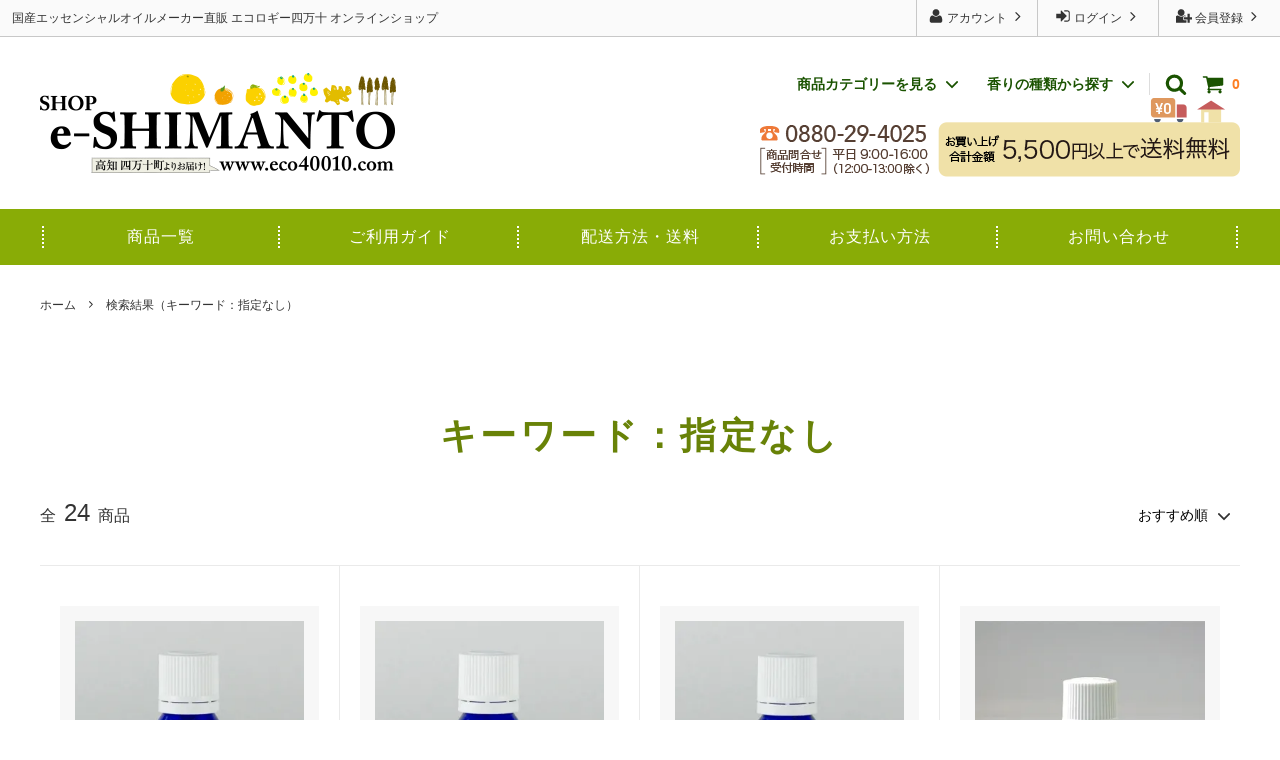

--- FILE ---
content_type: text/html; charset=EUC-JP
request_url: https://www.eco40010.com/?mode=srh&keyword=
body_size: 18416
content:
<!DOCTYPE html PUBLIC "-//W3C//DTD XHTML 1.0 Transitional//EN" "http://www.w3.org/TR/xhtml1/DTD/xhtml1-transitional.dtd">
<html xmlns:og="http://ogp.me/ns#" xmlns:fb="http://www.facebook.com/2008/fbml" xmlns:mixi="http://mixi-platform.com/ns#" xmlns="http://www.w3.org/1999/xhtml" xml:lang="ja" lang="ja" dir="ltr">
<head>
<meta http-equiv="content-type" content="text/html; charset=euc-jp" />
<meta http-equiv="X-UA-Compatible" content="IE=edge,chrome=1" />
<title>商品検索 - SHOP e-SHIMANTO</title>
<meta name="Keywords" content="商品検索,eco40010,和精油,国産精油,エッセンシャルオイル,柚子,ひのき,柑橘精油" />
<meta name="Description" content="国産エッセンシャルオイルメーカー直販 エコロギー四万十 オンラインショップ" />
<meta name="Author" content="" />
<meta name="Copyright" content="GMOペパボ" />
<meta http-equiv="content-style-type" content="text/css" />
<meta http-equiv="content-script-type" content="text/javascript" />
<link rel="stylesheet" href="https://img07.shop-pro.jp/PA01437/866/css/3/index.css?cmsp_timestamp=20240115170239" type="text/css" />

<link rel="alternate" type="application/rss+xml" title="rss" href="https://www.eco40010.com/?mode=rss" />
<script type="text/javascript" src="//ajax.googleapis.com/ajax/libs/jquery/1.11.0/jquery.min.js" ></script>
<meta property="og:title" content="商品検索 - SHOP e-SHIMANTO" />
<meta property="og:description" content="国産エッセンシャルオイルメーカー直販 エコロギー四万十 オンラインショップ" />
<meta property="og:url" content="https://www.eco40010.com?mode=srh&keyword=" />
<meta property="og:site_name" content="SHOP e-SHIMANTO" />
<script>
  var Colorme = {"page":"product_srh","shop":{"account_id":"PA01437866","title":"SHOP e-SHIMANTO"},"basket":{"total_price":0,"items":[]},"customer":{"id":null}};

  (function() {
    function insertScriptTags() {
      var scriptTagDetails = [];
      var entry = document.getElementsByTagName('script')[0];

      scriptTagDetails.forEach(function(tagDetail) {
        var script = document.createElement('script');

        script.type = 'text/javascript';
        script.src = tagDetail.src;
        script.async = true;

        if( tagDetail.integrity ) {
          script.integrity = tagDetail.integrity;
          script.setAttribute('crossorigin', 'anonymous');
        }

        entry.parentNode.insertBefore(script, entry);
      })
    }

    window.addEventListener('load', insertScriptTags, false);
  })();
</script>
<script async src="https://zen.one/analytics.js"></script>
</head>
<body>
<meta name="colorme-acc-payload" content="?st=1&pt=10030&ut=0&at=PA01437866&v=20260120091446&re=&cn=9ec409d1e3c2507c6f4693b9b8339bdf" width="1" height="1" alt="" /><script>!function(){"use strict";Array.prototype.slice.call(document.getElementsByTagName("script")).filter((function(t){return t.src&&t.src.match(new RegExp("dist/acc-track.js$"))})).forEach((function(t){return document.body.removeChild(t)})),function t(c){var r=arguments.length>1&&void 0!==arguments[1]?arguments[1]:0;if(!(r>=c.length)){var e=document.createElement("script");e.onerror=function(){return t(c,r+1)},e.src="https://"+c[r]+"/dist/acc-track.js?rev=3",document.body.appendChild(e)}}(["acclog001.shop-pro.jp","acclog002.shop-pro.jp"])}();</script>



<script>
  // headタグの中にviewportのmetaタグを入れる
  (function () {
    var viewport = document.createElement('meta');
    viewport.setAttribute('name', 'viewport');
    viewport.setAttribute('content', 'width=device-width, initial-scale=1.0, maximum-scale=1.0, user-scalable=no');
    document.getElementsByTagName('head')[0].appendChild(viewport);
  }());
</script>

<div class="cart_in_modal__bg show_while_cart_in_connecting spinner" style="display: none;"></div>
<link href="https://fonts.googleapis.com/css?family=Montserrat:400,600" rel="stylesheet">
<link href="https://fonts.googleapis.com/css?family=Chivo&display=swap" rel="stylesheet"> 
<input type="checkbox" class="state-drawer-nav" id="view-drawer-nav">
<input type="checkbox" class="state-search-form" id="view-search-form">
<label for="view-search-form" aria-label="検索フォームを閉じる" class="close-search-form c-overlay">
  <svg class="c-overlay__icon" role="img" aria-hidden="true"><use xlink:href="#close"></use></svg>
</label>
<label for="view-drawer-nav" aria-label="メニューを閉じる" class="close-drawer-nav c-overlay">
  <svg class="c-overlay__icon" role="img" aria-hidden="true"><use xlink:href="#close"></use></svg>
</label>

<div id="pagetop" class="p-body" ontouchstart="">
  <div class="p-header">
    <div class="js-fix-height"></div>
    <div id="js-fixed-header" class="p-fixed-header">
      <div class="p-header__bar">
        <ul class="p-header__user-nav">
                                        <li>
            <a href="https://www.eco40010.com/customer/signup/new">
              <svg role="img" aria-hidden="true"><use xlink:href="#user-plus"></use></svg>
              会員登録
              <svg role="img" aria-hidden="true"><use xlink:href="#angle-right"></use></svg>
            </a>
          </li>
                    <li>
            <a href="https://www.eco40010.com/?mode=login&shop_back_url=https%3A%2F%2Fwww.eco40010.com%2F">
              <svg role="img" aria-hidden="true"><use xlink:href="#sign-in"></use></svg>
              ログイン
              <svg role="img" aria-hidden="true"><use xlink:href="#angle-right"></use></svg>
            </a>
          </li>
                              <li>
            <a href="https://www.eco40010.com/?mode=myaccount">
              <svg role="img" aria-hidden="true"><use xlink:href="#user"></use></svg>
              アカウント
              <svg role="img" aria-hidden="true"><use xlink:href="#angle-right"></use></svg>
            </a>
          </li>
        </ul>
                <div class="p-header__tips">
          <div class="p-header__tips-area">
            国産エッセンシャルオイルメーカー直販 エコロギー四万十 オンラインショップ
          </div>
        </div>
        
      </div>
      <div class="p-global-header">
        <div class="p-layout-container">
          <a href="./" class="p-global-header__logo p-global-header__logo--image js-header-logo">
            <img src="https://img07.shop-pro.jp/PA01437/866/PA01437866.png?cmsp_timestamp=20240524114827" alt="SHOP e-SHIMANTO" />
          </a>
          <a href="./" class="p-global-header__home">
            <svg class="p-global-header__icon" role="img" aria-hidden="true"><use xlink:href="#home"></use></svg>
            ホーム
          </a>
          <div class="p-global-nav">
                        <a href="https://www.eco40010.com/cart/proxy/basket?shop_id=PA01437866&shop_domain=eco40010.com" class="p-global-header__cart">
              <span class="p-global-header__cart-icon">
                <svg class="p-global-header__icon" role="img" aria-hidden="true" aria-label="カート"><use xlink:href="#shopping-cart"></use></svg>
              </span>
              <span class="p-global-header__cart-count">
                0
              </span>
            </a>
                        <label for="view-search-form" class="p-global-header__search open-search-form">
              <svg class="p-global-header__icon" role="img" aria-hidden="true"><use xlink:href="#search"></use></svg>
            </label>
                        <dl class="p-global-nav__unit js-global-nav-list">
              <dt class="p-global-nav__heading">
                商品カテゴリーを見る
                <svg class="p-global-header__icon" role="img" aria-hidden="true"><use xlink:href="#angle-down"></use></svg>
              </dt>
              <dd class="p-global-nav__body">
                <div class="p-global-nav__body-inner">
                  <ul class="p-global-nav__list">
                  <li><a href="./?mode=srh&cid=&keyword=">すべての商品</a></li>
                                        <li>
                      <a href="https://www.eco40010.com/?mode=cate&cbid=2550053&csid=0">
                        エッセンシャルオイル
                      </a>
                    </li>
                                        <li>
                      <a href="https://www.eco40010.com/?mode=cate&cbid=2550054&csid=0">
                        せっけん
                      </a>
                    </li>
                                        <li>
                      <a href="https://www.eco40010.com/?mode=cate&cbid=2550055&csid=0">
                        アロマ雑貨
                      </a>
                    </li>
                                      </ul>
                </div>
              </dd>
            </dl>
                                    <dl class="p-global-nav__unit js-global-nav-list">
              <dt class="p-global-nav__heading">
                香りの種類から探す
                <svg class="p-global-header__icon" role="img" aria-hidden="true"><use xlink:href="#angle-down"></use></svg>
              </dt>
              <dd class="p-global-nav__body">
                <div class="p-global-nav__body-inner">
                  <ul class="p-global-nav__list">
                                        <li>
                      <a href="https://www.eco40010.com/?mode=grp&gid=2110775">
                        ゆず
                      </a>
                    </li>
                                        <li>
                      <a href="https://www.eco40010.com/?mode=grp&gid=2110782">
                        ひのき
                      </a>
                    </li>
                                        <li>
                      <a href="https://www.eco40010.com/?mode=grp&gid=2110783">
                        しょうが
                      </a>
                    </li>
                                        <li>
                      <a href="https://www.eco40010.com/?mode=grp&gid=2110784">
                        その他柑橘類
                      </a>
                    </li>
                                      </ul>
                </div>
              </dd>
            </dl>
                        <!---->
          </div>
          <div class="p-global-nav p-global-nav__info"><img src="https://img07.shop-pro.jp/PA01437/866/etc/top_head_images.png?cmsp_timestamp=20220209121459" alt="電話番号 0880-29-4025［商品問い合わせ受付時間］平日：9:00-16:00（12:00～13:00除く）　　　お買い上げ合計金額 5,500円以上で送料無料"></div>
        </div>

      </div>
    </div>
    <div class="p-sub-header">
      <div class="p-layout-container">
        <ul class="p-sub-header__content-nav">
          <li>
            <a href="./?mode=srh&keyword=">商品一覧</a>
          </li>
          <li>
            <a href="https://www.eco40010.com/?mode=sk">ご利用ガイド</a>
          </li>
          <li>
            <a href="https://www.eco40010.com/?mode=sk#delivery">配送方法・送料</a>
          </li>
          <li>
            <a href="https://www.eco40010.com/?mode=sk#payment">お支払い方法</a>
          </li>
          <li>
            <a href="https://eco40010.shop-pro.jp/customer/inquiries/new">
              お問い合わせ
            </a>
          </li>
                            </ul>
              </div>

    </div>
  </div>
  <div id="js-sp-header" class="sp-global-header">
    <label for="view-drawer-nav" class="sp-global-header__unit open-drawer-nav">
      <svg class="p-global-header__icon" role="img" aria-hidden="true"><use xlink:href="#bars"></use></svg>
      メニュー
    </label>
    <label for="view-search-form" class="sp-global-header__unit open-search-form">
      <svg class="p-global-header__icon" role="img" aria-hidden="true"><use xlink:href="#search"></use></svg>
      検索
    </label>
        <a href="https://www.eco40010.com/cart/proxy/basket?shop_id=PA01437866&shop_domain=eco40010.com" class="sp-global-header__unit">
      <span class="p-global-header__cart-icon">
        <svg class="p-global-header__icon" role="img" aria-hidden="true"><use xlink:href="#shopping-cart"></use></svg>
      </span>
      カート
    </a>
      </div>

  <div class="p-drawer-nav">
    <ul class="p-drawer__list">
      <li>
        <label for="view-drawer-nav" aria-label="メニューを閉じる" class="c-sp-list c-sp-list--close-menu">
          <span class="c-sp-list__value">
            メニューを閉じる
          </span>
        </label>
      </li>
      <li>
        <a href="./" class="c-sp-list">
          <span class="c-sp-list__mark">
            <svg class="c-sp-list__icon" role="img" aria-hidden="true"><use xlink:href="#home"></use></svg>
          </span>
          <span class="c-sp-list__value">
            ホーム
          </span>
          <span class="c-sp-list__nav-icon">
            <svg class="c-sp-list__icon" role="img" aria-hidden="true"><use xlink:href="#angle-right"></use></svg>
          </span>
        </a>
      </li>
    </ul>
    <div class="p-drawer__heading">
      マイアカウント
    </div>
    <ul class="p-drawer__list">
                        <li>
        <a href="https://www.eco40010.com/customer/signup/new" class="c-sp-list">
          <span class="c-sp-list__value">
            会員登録
          </span>
          <span class="c-sp-list__nav-icon">
            <svg class="c-sp-list__icon" role="img" aria-hidden="true"><use xlink:href="#angle-right"></use></svg>
          </span>
        </a>
      </li>
            <li>
        <a href="https://www.eco40010.com/?mode=login&shop_back_url=https%3A%2F%2Fwww.eco40010.com%2F" class="c-sp-list">
          <span class="c-sp-list__value">
            ログイン
          </span>
          <span class="c-sp-list__nav-icon">
            <svg class="c-sp-list__icon" role="img" aria-hidden="true"><use xlink:href="#angle-right"></use></svg>
          </span>
        </a>
      </li>
                  <li>
        <a href="https://www.eco40010.com/?mode=myaccount" class="c-sp-list">
          <span class="c-sp-list__value">
            アカウント
          </span>
          <span class="c-sp-list__nav-icon">
            <svg class="c-sp-list__icon" role="img" aria-hidden="true"><use xlink:href="#angle-right"></use></svg>
          </span>
        </a>
      </li>
    </ul>
        <div class="p-drawer__heading">
      商品を見る
    </div>
            <dl class="p-drawer__list">
      <dt class="c-sp-list js-drawer-pulldown">
        <span class="c-sp-list__value">
          商品カテゴリーから探す
        </span>
        <span class="c-sp-list__nav-icon">
          <svg class="c-sp-list__icon--pulldown" role="img" aria-hidden="true"><use xlink:href="#angle-down"></use></svg>
        </span>
      </dt>
      <dd class="p-drawer__pulldown">
        <ul class="p-drawer__list">
                    <li>
            <a href="https://www.eco40010.com/?mode=cate&cbid=2550053&csid=0" class="c-sp-list">
              <span class="c-sp-list__value">
                エッセンシャルオイル
              </span>
              <span class="c-sp-list__nav-icon">
                <svg class="c-sp-list__icon" role="img" aria-hidden="true"><use xlink:href="#angle-right"></use></svg>
              </span>
            </a>
          </li>
                    <li>
            <a href="https://www.eco40010.com/?mode=cate&cbid=2550054&csid=0" class="c-sp-list">
              <span class="c-sp-list__value">
                せっけん
              </span>
              <span class="c-sp-list__nav-icon">
                <svg class="c-sp-list__icon" role="img" aria-hidden="true"><use xlink:href="#angle-right"></use></svg>
              </span>
            </a>
          </li>
                    <li>
            <a href="https://www.eco40010.com/?mode=cate&cbid=2550055&csid=0" class="c-sp-list">
              <span class="c-sp-list__value">
                アロマ雑貨
              </span>
              <span class="c-sp-list__nav-icon">
                <svg class="c-sp-list__icon" role="img" aria-hidden="true"><use xlink:href="#angle-right"></use></svg>
              </span>
            </a>
          </li>
                  </ul>
      </dd>
    </dl>
            <dl class="p-drawer__list">
      <dt class="c-sp-list js-drawer-pulldown">
        <span class="c-sp-list__value">
          香りの種類から探す
        </span>
        <span class="c-sp-list__nav-icon">
          <svg class="c-sp-list__icon--pulldown" role="img" aria-hidden="true"><use xlink:href="#angle-down"></use></svg>
        </span>
      </dt>
      <dd class="p-drawer__pulldown">
        <ul class="p-drawer__list">
                    <li>
            <a href="https://www.eco40010.com/?mode=grp&gid=2110775" class="c-sp-list">
              <span class="c-sp-list__value">
                ゆず
              </span>
              <span class="c-sp-list__nav-icon">
                <svg class="c-sp-list__icon" role="img" aria-hidden="true"><use xlink:href="#angle-right"></use></svg>
              </span>
            </a>
          </li>
                    <li>
            <a href="https://www.eco40010.com/?mode=grp&gid=2110782" class="c-sp-list">
              <span class="c-sp-list__value">
                ひのき
              </span>
              <span class="c-sp-list__nav-icon">
                <svg class="c-sp-list__icon" role="img" aria-hidden="true"><use xlink:href="#angle-right"></use></svg>
              </span>
            </a>
          </li>
                    <li>
            <a href="https://www.eco40010.com/?mode=grp&gid=2110783" class="c-sp-list">
              <span class="c-sp-list__value">
                しょうが
              </span>
              <span class="c-sp-list__nav-icon">
                <svg class="c-sp-list__icon" role="img" aria-hidden="true"><use xlink:href="#angle-right"></use></svg>
              </span>
            </a>
          </li>
                    <li>
            <a href="https://www.eco40010.com/?mode=grp&gid=2110784" class="c-sp-list">
              <span class="c-sp-list__value">
                その他柑橘類
              </span>
              <span class="c-sp-list__nav-icon">
                <svg class="c-sp-list__icon" role="img" aria-hidden="true"><use xlink:href="#angle-right"></use></svg>
              </span>
            </a>
          </li>
                  </ul>
      </dd>
    </dl>
        <div class="p-drawer__heading">
      e-SHIMANTOについて
    </div>
        <ul class="p-drawer__list">
      <li>
        <a href="./?mode=srh&keyword=" class="c-sp-list">
          <span class="c-sp-list__value">
            商品一覧
          </span>
          <span class="c-sp-list__nav-icon">
            <svg class="c-sp-list__icon" role="img" aria-hidden="true"><use xlink:href="#angle-right"></use></svg>
          </span>
        </a>
      </li>
      <li>
        <a href="https://www.eco40010.com/?mode=sk" class="c-sp-list">
          <span class="c-sp-list__value">
            ご利用ガイド
          </span>
          <span class="c-sp-list__nav-icon">
            <svg class="c-sp-list__icon" role="img" aria-hidden="true"><use xlink:href="#angle-right"></use></svg>
          </span>
        </a>
      </li>
      <li>
        <a href="https://www.eco40010.com/?mode=sk#delivery" class="c-sp-list">
          <span class="c-sp-list__value">
            配送方法・送料
          </span>
          <span class="c-sp-list__nav-icon">
            <svg class="c-sp-list__icon" role="img" aria-hidden="true"><use xlink:href="#angle-right"></use></svg>
          </span>
        </a>
      </li>
      <li>
        <a href="https://www.eco40010.com/?mode=sk#payment" class="c-sp-list">
          <span class="c-sp-list__value">
            お支払い方法
          </span>
          <span class="c-sp-list__nav-icon">
            <svg class="c-sp-list__icon" role="img" aria-hidden="true"><use xlink:href="#angle-right"></use></svg>
          </span>
        </a>
      </li>
      <li>
        <a href="https://eco40010.shop-pro.jp/customer/inquiries/new" class="c-sp-list">
          <span class="c-sp-list__value">
            お問い合わせ
          </span>
          <span class="c-sp-list__nav-icon">
            <svg class="c-sp-list__icon" role="img" aria-hidden="true"><use xlink:href="#angle-right"></use></svg>
          </span>
        </a>
      </li>
                </ul>
  </div>


  <div class="p-page-content product_srh">
        <div class="p-layout-container">
  <div class="c-topic-path">
    <ul class="c-topic-path__list">
      <li class="c-topic-path__item">
        <a href="./">ホーム</a>
      </li>
      <li class="c-topic-path__item">
        <svg role="img" aria-hidden="true"><use xlink:href="#angle-right"></use></svg>
        検索結果（キーワード：指定なし）      </li>
    </ul>
  </div>
  <h2 class="c-section__heading">
    <div class="c-section__heading--sub-title">
      キーワード：指定なし    </div>
  </h2>
    <div class="c-product-sort">
    <div class="c-product-sort__total">
      全<span>24</span>商品
    </div>
    <div class="c-product-sort__switch c-select">
      <select class="c-select__value js-sort-switch">
                <option value="" selected>おすすめ順</option>
                        <option value="?mode=srh&keyword=&sort=p">価格順</option>
                        <option value="?mode=srh&keyword=&sort=n">新着順</option>
              </select>
      <svg class="c-select__icon" role="img" aria-hidden="true"><use xlink:href="#angle-down"></use></svg>
    </div>
  </div>

  


  <ul class="c-product-list">
        
    <li class="c-product-list__item">
      
            <a href="?pid=145922117" class="c-product-list__image-wrap c-image-wrap c-image-wrap--link">
                <div class="c-image-box">
                    <img src="https://img07.shop-pro.jp/PA01437/866/product/145922117_th.jpg?cmsp_timestamp=20191001160720" alt="四万十ゆずエッセンシャルオイル" class="c-image-box__image js-lazyload" />
                  </div>
                                                                                                                                                                                                                                                                                                                                                                                                                                                                                                                                                                                                                                                                                                                                                                                                                                                        
      </a>
            <a href="?pid=145922117" class="c-product-list__name">
        四万十ゆずエッセンシャルオイル
      </a>
            <div class="c-product-info__price c-product-list__price">
                1,700円(税抜)
                      </div>
                                          <div class="c-product-list__fav-item">
        <button type="button"  data-favorite-button-selector="DOMSelector" data-product-id="145922117" data-added-class="is-added">
          <svg role="img" aria-hidden="true"><use xlink:href="#heart"></use></svg>
        </button>
      </div>
    </li>
        
    <li class="c-product-list__item">
      
            <a href="?pid=145922118" class="c-product-list__image-wrap c-image-wrap c-image-wrap--link">
                <div class="c-image-box">
                    <img src="https://img07.shop-pro.jp/PA01437/866/product/145922118_th.jpg?cmsp_timestamp=20191001160814" alt="土佐ぽんかんエッセンシャルオイル" class="c-image-box__image js-lazyload" />
                  </div>
                                                                                                                                                                                                                                                                                                                                                                                                                                                                                                                                                                                                                                                                                                                                                                                                                                                        
      </a>
            <a href="?pid=145922118" class="c-product-list__name">
        土佐ぽんかんエッセンシャルオイル
      </a>
            <div class="c-product-info__price c-product-list__price">
                1,200円(税抜)
                      </div>
                                          <div class="c-product-list__fav-item">
        <button type="button"  data-favorite-button-selector="DOMSelector" data-product-id="145922118" data-added-class="is-added">
          <svg role="img" aria-hidden="true"><use xlink:href="#heart"></use></svg>
        </button>
      </div>
    </li>
        
    <li class="c-product-list__item">
      
            <a href="?pid=145922119" class="c-product-list__image-wrap c-image-wrap c-image-wrap--link">
                <div class="c-image-box">
                    <img src="https://img07.shop-pro.jp/PA01437/866/product/145922119_th.jpg?cmsp_timestamp=20191001160830" alt="土佐こなつエッセンシャルオイル" class="c-image-box__image js-lazyload" />
                  </div>
                                                                                                                                                                                                                                                                                                                                                                                                                                                                                                                                                                                                                                                                                                                                                                                                                                                        
      </a>
            <a href="?pid=145922119" class="c-product-list__name">
        土佐こなつエッセンシャルオイル
      </a>
            <div class="c-product-info__price c-product-list__price">
                1,200円(税抜)
                      </div>
                                          <div class="c-product-list__fav-item">
        <button type="button"  data-favorite-button-selector="DOMSelector" data-product-id="145922119" data-added-class="is-added">
          <svg role="img" aria-hidden="true"><use xlink:href="#heart"></use></svg>
        </button>
      </div>
    </li>
        
    <li class="c-product-list__item">
      
            <a href="?pid=145922123" class="c-product-list__image-wrap c-image-wrap c-image-wrap--link">
                <div class="c-image-box">
                    <img src="https://img07.shop-pro.jp/PA01437/866/product/145922123_th.jpg?cmsp_timestamp=20191001160949" alt="国産れもんエッセンシャルオイル" class="c-image-box__image js-lazyload" />
                  </div>
                                                                                                                                                                                                                                                                                                                                                                                                                                                                                                                                                                                                                                                                                                                                                                                                                                                        
      </a>
            <a href="?pid=145922123" class="c-product-list__name">
        国産れもんエッセンシャルオイル
      </a>
            <div class="c-product-info__price c-product-list__price">
                1,200円(税抜)
                      </div>
                                          <div class="c-product-list__fav-item">
        <button type="button"  data-favorite-button-selector="DOMSelector" data-product-id="145922123" data-added-class="is-added">
          <svg role="img" aria-hidden="true"><use xlink:href="#heart"></use></svg>
        </button>
      </div>
    </li>
        
    <li class="c-product-list__item">
      
            <a href="?pid=145922122" class="c-product-list__image-wrap c-image-wrap c-image-wrap--link">
                <div class="c-image-box">
                    <img src="https://img07.shop-pro.jp/PA01437/866/product/145922122_th.jpg?cmsp_timestamp=20191001160924" alt="土佐ぶんたんエッセンシャルオイル" class="c-image-box__image js-lazyload" />
                  </div>
                                                                                                                                                                                                                                                                                                                                                                                                                                                                                                                                                                                                                                                                                                                                                                                                                                                        
      </a>
            <a href="?pid=145922122" class="c-product-list__name">
        土佐ぶんたんエッセンシャルオイル
      </a>
            <div class="c-product-info__price c-product-list__price">
                1,200円(税抜)
                      </div>
                                          <div class="c-product-list__fav-item">
        <button type="button"  data-favorite-button-selector="DOMSelector" data-product-id="145922122" data-added-class="is-added">
          <svg role="img" aria-hidden="true"><use xlink:href="#heart"></use></svg>
        </button>
      </div>
    </li>
        
    <li class="c-product-list__item">
      
            <a href="?pid=145922121" class="c-product-list__image-wrap c-image-wrap c-image-wrap--link">
                <div class="c-image-box">
                    <img src="https://img07.shop-pro.jp/PA01437/866/product/145922121_th.jpg?cmsp_timestamp=20191001160902" alt="国産だいだいエッセンシャルオイル" class="c-image-box__image js-lazyload" />
                  </div>
                                                                                                                                                                                                                                                                                                                                                                                                                                                                                                                                                                                                                                                                                                                                                                                                                                                        
      </a>
            <a href="?pid=145922121" class="c-product-list__name">
        国産だいだいエッセンシャルオイル
      </a>
            <div class="c-product-info__price c-product-list__price">
                1,200円(税抜)
                      </div>
                                          <div class="c-product-list__fav-item">
        <button type="button"  data-favorite-button-selector="DOMSelector" data-product-id="145922121" data-added-class="is-added">
          <svg role="img" aria-hidden="true"><use xlink:href="#heart"></use></svg>
        </button>
      </div>
    </li>
        
    <li class="c-product-list__item">
      
            <a href="?pid=145922124" class="c-product-list__image-wrap c-image-wrap c-image-wrap--link">
                <div class="c-image-box">
                    <img src="https://img07.shop-pro.jp/PA01437/866/product/145922124_th.jpg?cmsp_timestamp=20191001161005" alt="四万十ひのきエッセンシャルオイル（5ml）" class="c-image-box__image js-lazyload" />
                  </div>
                                                                                                                                                                                                                                                                                                                                                                                                                                                                                                                                                                                                                                                                                                                                                                                                                                                        
      </a>
            <a href="?pid=145922124" class="c-product-list__name">
        四万十ひのきエッセンシャルオイル（5ml）
      </a>
            <div class="c-product-info__price c-product-list__price">
                850円(税抜)
                      </div>
                                          <div class="c-product-list__fav-item">
        <button type="button"  data-favorite-button-selector="DOMSelector" data-product-id="145922124" data-added-class="is-added">
          <svg role="img" aria-hidden="true"><use xlink:href="#heart"></use></svg>
        </button>
      </div>
    </li>
        
    <li class="c-product-list__item">
      
            <a href="?pid=145922125" class="c-product-list__image-wrap c-image-wrap c-image-wrap--link">
                <div class="c-image-box">
                    <img src="https://img07.shop-pro.jp/PA01437/866/product/145922125_th.jpg?cmsp_timestamp=20191001161022" alt="四万十しょうがエッセンシャルオイル" class="c-image-box__image js-lazyload" />
                  </div>
                                                                                                                                                                                                                                                                                                                                                                                                                                                                                                                                                                                                                                                                                                                                                                                                                                                        
      </a>
            <a href="?pid=145922125" class="c-product-list__name">
        四万十しょうがエッセンシャルオイル
      </a>
            <div class="c-product-info__price c-product-list__price">
                2,500円(税抜)
                      </div>
                                          <div class="c-product-list__fav-item">
        <button type="button"  data-favorite-button-selector="DOMSelector" data-product-id="145922125" data-added-class="is-added">
          <svg role="img" aria-hidden="true"><use xlink:href="#heart"></use></svg>
        </button>
      </div>
    </li>
        
    <li class="c-product-list__item">
      
            <a href="?pid=145922128" class="c-product-list__image-wrap c-image-wrap c-image-wrap--link">
                <div class="c-image-box">
                    <img src="https://img07.shop-pro.jp/PA01437/866/product/145922128_th.jpg?cmsp_timestamp=20191001161048" alt="かおりの精 土佐ぽんかん" class="c-image-box__image js-lazyload" />
                  </div>
                                                                                                                                                                                                                                                                                                                                                                                                                                                                                                                                                                                                                                                                                                                                                                                                                                                        
      </a>
            <a href="?pid=145922128" class="c-product-list__name">
        かおりの精 土佐ぽんかん
      </a>
            <div class="c-product-info__price c-product-list__price">
                1,200円(税抜)
                      </div>
                                          <div class="c-product-list__fav-item">
        <button type="button"  data-favorite-button-selector="DOMSelector" data-product-id="145922128" data-added-class="is-added">
          <svg role="img" aria-hidden="true"><use xlink:href="#heart"></use></svg>
        </button>
      </div>
    </li>
        
    <li class="c-product-list__item">
      
            <a href="?pid=145922127" class="c-product-list__image-wrap c-image-wrap c-image-wrap--link">
                <div class="c-image-box">
                    <img src="https://img07.shop-pro.jp/PA01437/866/product/145922127_th.jpg?cmsp_timestamp=20221005134324" alt="土佐和紙YUZUあぶらとり紙" class="c-image-box__image js-lazyload" />
                  </div>
                                                                                                                                                                                                                                                                                                                                                                                                                                                                                                                                                                                                                                                                                                                                                                                                                                                        
      </a>
            <a href="?pid=145922127" class="c-product-list__name">
        土佐和紙YUZUあぶらとり紙
      </a>
            <div class="c-product-info__price c-product-list__price">
                350円(税抜)
                      </div>
                                          <div class="c-product-list__fav-item">
        <button type="button"  data-favorite-button-selector="DOMSelector" data-product-id="145922127" data-added-class="is-added">
          <svg role="img" aria-hidden="true"><use xlink:href="#heart"></use></svg>
        </button>
      </div>
    </li>
        
    <li class="c-product-list__item">
      
            <a href="?pid=145922129" class="c-product-list__image-wrap c-image-wrap c-image-wrap--link">
                <div class="c-image-box">
                    <img src="https://img07.shop-pro.jp/PA01437/866/product/145922129_th.jpg?cmsp_timestamp=20191001161100" alt="かおりの精 土佐ぶんたん" class="c-image-box__image js-lazyload" />
                  </div>
                                                                                                                                                                                                                                                                                                                                                                                                                                                                                                                                                                                                                                                                                                                                                                                                                                                        
      </a>
            <a href="?pid=145922129" class="c-product-list__name">
        かおりの精 土佐ぶんたん
      </a>
            <div class="c-product-info__price c-product-list__price">
                1,200円(税抜)
                      </div>
                                          <div class="c-product-list__fav-item">
        <button type="button"  data-favorite-button-selector="DOMSelector" data-product-id="145922129" data-added-class="is-added">
          <svg role="img" aria-hidden="true"><use xlink:href="#heart"></use></svg>
        </button>
      </div>
    </li>
        
    <li class="c-product-list__item">
      
            <a href="?pid=145922134" class="c-product-list__image-wrap c-image-wrap c-image-wrap--link">
                <div class="c-image-box">
                    <img src="https://img07.shop-pro.jp/PA01437/866/product/145922134_th.jpg?cmsp_timestamp=20191001162450" alt="アロマミスト 四万十シャワー　ひのきの香り" class="c-image-box__image js-lazyload" />
                  </div>
                                                                                                                                                                                                                                                                                                                                                                                                                                                                                                                                                                                                                                                                                                                                                                                                                                                        
      </a>
            <a href="?pid=145922134" class="c-product-list__name">
        アロマミスト 四万十シャワー　ひのきの香り
      </a>
            <div class="c-product-info__price c-product-list__price">
                800円(税抜)
                      </div>
                                          <div class="c-product-list__fav-item">
        <button type="button"  data-favorite-button-selector="DOMSelector" data-product-id="145922134" data-added-class="is-added">
          <svg role="img" aria-hidden="true"><use xlink:href="#heart"></use></svg>
        </button>
      </div>
    </li>
        
    <li class="c-product-list__item">
      
            <a href="?pid=145922131" class="c-product-list__image-wrap c-image-wrap c-image-wrap--link">
                <div class="c-image-box">
                    <img src="https://img07.shop-pro.jp/PA01437/866/product/145922131_th.jpg?cmsp_timestamp=20191001161934" alt="かおりの精 四万十ゆず" class="c-image-box__image js-lazyload" />
                  </div>
                                                                                                                                                                                                                                                                                                                                                                                                                                                                                                                                                                                                                                                                                                                                                                                                                                                        
      </a>
            <a href="?pid=145922131" class="c-product-list__name">
        かおりの精 四万十ゆず
      </a>
            <div class="c-product-info__price c-product-list__price">
                1,700円(税抜)
                      </div>
                                          <div class="c-product-list__fav-item">
        <button type="button"  data-favorite-button-selector="DOMSelector" data-product-id="145922131" data-added-class="is-added">
          <svg role="img" aria-hidden="true"><use xlink:href="#heart"></use></svg>
        </button>
      </div>
    </li>
        
    <li class="c-product-list__item">
      
            <a href="?pid=145922130" class="c-product-list__image-wrap c-image-wrap c-image-wrap--link">
                <div class="c-image-box">
                    <img src="https://img07.shop-pro.jp/PA01437/866/product/145922130_th.jpg?cmsp_timestamp=20191001161112" alt="かおりの精 土佐こなつ" class="c-image-box__image js-lazyload" />
                  </div>
                                                                                                                                                                                                                                                                                                                                                                                                                                                                                                                                                                                                                                                                                                                                                                                                                                                        
      </a>
            <a href="?pid=145922130" class="c-product-list__name">
        かおりの精 土佐こなつ
      </a>
            <div class="c-product-info__price c-product-list__price">
                1,200円(税抜)
                      </div>
                                          <div class="c-product-list__fav-item">
        <button type="button"  data-favorite-button-selector="DOMSelector" data-product-id="145922130" data-added-class="is-added">
          <svg role="img" aria-hidden="true"><use xlink:href="#heart"></use></svg>
        </button>
      </div>
    </li>
        
    <li class="c-product-list__item">
      
            <a href="?pid=145922132" class="c-product-list__image-wrap c-image-wrap c-image-wrap--link">
                <div class="c-image-box">
                    <img src="https://img07.shop-pro.jp/PA01437/866/product/145922132_th.jpg?cmsp_timestamp=20191001162007" alt="かおりの精 土佐セット （ゆず・ぽんかん・こなつ）" class="c-image-box__image js-lazyload" />
                  </div>
                                                                                                                                                                                                                                                                                                                                                                                                                                                                                                                                                                                                                                                                                                                                                                                                                                                        
      </a>
            <a href="?pid=145922132" class="c-product-list__name">
        かおりの精 土佐セット （ゆず・ぽんかん・こなつ）
      </a>
            <div class="c-product-info__price c-product-list__price">
                3,000円(税抜)
                      </div>
                                          <div class="c-product-list__fav-item">
        <button type="button"  data-favorite-button-selector="DOMSelector" data-product-id="145922132" data-added-class="is-added">
          <svg role="img" aria-hidden="true"><use xlink:href="#heart"></use></svg>
        </button>
      </div>
    </li>
        
    <li class="c-product-list__item">
      
            <a href="?pid=145922133" class="c-product-list__image-wrap c-image-wrap c-image-wrap--link">
                <div class="c-image-box">
                    <img src="https://img07.shop-pro.jp/PA01437/866/product/145922133_th.jpg?cmsp_timestamp=20191001162430" alt="アロマミスト 四万十シャワー　ゆずの香り" class="c-image-box__image js-lazyload" />
                  </div>
                                                                                                                                                                                                                                                                                                                                                                                                                                                                                                                                                                                                                                                                                                                                                                                                                                                        
      </a>
            <a href="?pid=145922133" class="c-product-list__name">
        アロマミスト 四万十シャワー　ゆずの香り
      </a>
            <div class="c-product-info__price c-product-list__price">
                800円(税抜)
                      </div>
                                          <div class="c-product-list__fav-item">
        <button type="button"  data-favorite-button-selector="DOMSelector" data-product-id="145922133" data-added-class="is-added">
          <svg role="img" aria-hidden="true"><use xlink:href="#heart"></use></svg>
        </button>
      </div>
    </li>
        
    <li class="c-product-list__item">
      
            <a href="?pid=145922135" class="c-product-list__image-wrap c-image-wrap c-image-wrap--link">
                <div class="c-image-box c-image-box--main">
                    <img src="https://img07.shop-pro.jp/PA01437/866/product/145922135_th.jpg?cmsp_timestamp=20191001162514" alt="四万十ひのきシューズキーパー" class="c-image-box__image js-lazyload" />
                  </div>
                                <div class="c-image-box c-image-box--otherimg">
          <img src="https://img07.shop-pro.jp/PA01437/866/product/145922135_o1.jpg?cmsp_timestamp=20191010152025" class="c-image-box__image" />
        </div>
                                                                                                                                                                                                                                                                                                                                                                                                                                                                                                                                                                                                                                                                                                                                                                                                                                        
      </a>
            <a href="?pid=145922135" class="c-product-list__name">
        四万十ひのきシューズキーパー
      </a>
            <div class="c-product-info__price c-product-list__price">
                1,200円(税抜)
                      </div>
                                          <div class="c-product-list__fav-item">
        <button type="button"  data-favorite-button-selector="DOMSelector" data-product-id="145922135" data-added-class="is-added">
          <svg role="img" aria-hidden="true"><use xlink:href="#heart"></use></svg>
        </button>
      </div>
    </li>
        
    <li class="c-product-list__item">
      
            <a href="?pid=145922136" class="c-product-list__image-wrap c-image-wrap c-image-wrap--link">
                <div class="c-image-box">
                    <img src="https://img07.shop-pro.jp/PA01437/866/product/145922136_th.jpg?cmsp_timestamp=20191001162120" alt="四万十ひのきの香りせっけん（簡易パッケージ）" class="c-image-box__image js-lazyload" />
                  </div>
                                                                                                                                                                                                                                                                                                                                                                                                                                                                                                                                                                                                                                                                                                                                                                                                                                                        
      </a>
            <a href="?pid=145922136" class="c-product-list__name">
        四万十ひのきの香りせっけん（簡易パッケージ）
      </a>
            <div class="c-product-info__price c-product-list__price">
                700円(税抜)
                      </div>
                                          <div class="c-product-list__fav-item">
        <button type="button"  data-favorite-button-selector="DOMSelector" data-product-id="145922136" data-added-class="is-added">
          <svg role="img" aria-hidden="true"><use xlink:href="#heart"></use></svg>
        </button>
      </div>
    </li>
        
    <li class="c-product-list__item">
      
            <a href="?pid=145922141" class="c-product-list__image-wrap c-image-wrap c-image-wrap--link">
                <div class="c-image-box">
                    <img src="https://img07.shop-pro.jp/PA01437/866/product/145922141_th.jpg?cmsp_timestamp=20220927180813" alt="四万十かおりの小包　畑のしょうがせっけん" class="c-image-box__image js-lazyload" />
                  </div>
                                                                                                                                                                                                                                                                                                                                                                                                                                                                                                                                                                                                                                                                                                                                                                                                                                                        
      </a>
            <a href="?pid=145922141" class="c-product-list__name">
        四万十かおりの小包　畑のしょうがせっけん
      </a>
            <div class="c-product-info__price c-product-list__price">
                1,000円(税抜)
                      </div>
                                          <div class="c-product-list__fav-item">
        <button type="button"  data-favorite-button-selector="DOMSelector" data-product-id="145922141" data-added-class="is-added">
          <svg role="img" aria-hidden="true"><use xlink:href="#heart"></use></svg>
        </button>
      </div>
    </li>
        
    <li class="c-product-list__item">
      
            <a href="?pid=145922138" class="c-product-list__image-wrap c-image-wrap c-image-wrap--link">
                <div class="c-image-box">
                    <img src="https://img07.shop-pro.jp/PA01437/866/product/145922138_th.jpg?cmsp_timestamp=20191001162158" alt="四万十しょうがの香りせっけん（簡易パッケージ）" class="c-image-box__image js-lazyload" />
                  </div>
                                                                                                                                                                                                                                                                                                                                                                                                                                                                                                                                                                                                                                                                                                                                                                                                                                                        
      </a>
            <a href="?pid=145922138" class="c-product-list__name">
        四万十しょうがの香りせっけん（簡易パッケージ）
      </a>
            <div class="c-product-info__price c-product-list__price">
                700円(税抜)
                      </div>
                                          <div class="c-product-list__fav-item">
        <button type="button"  data-favorite-button-selector="DOMSelector" data-product-id="145922138" data-added-class="is-added">
          <svg role="img" aria-hidden="true"><use xlink:href="#heart"></use></svg>
        </button>
      </div>
    </li>
      </ul>


    <div class="c-pager">
    <div class="c-pager__total">
      全<span>24</span>商品中 <span>1 - 20</span>表示
    </div>
    <ul class="c-pager__list">
      <li class="c-pager__list-item c-pager__list-item--visible">
                <span class="c-pager__unlink c-button c-button--border is-disabled">
          <svg class="c-pager__icon" role="img" aria-hidden="true"><use xlink:href="#angle-left"></use></svg>
        </span>
              </li>
                        <li class="c-pager__list-item c-pager__list-item--visible">
        <span class="c-pager__unlink c-button c-button--border is-disabled is-current">
          1
          <span class="u-visible--phone">ページ目</span>
        </span>
      </li>
                                    <li class="c-pager__list-item">
        <a href="?mode=srh&keyword=&page=2" class="c-pager__link c-button c-button--border">
          2
        </a>
      </li>
                        <li class="c-pager__list-item c-pager__list-item--visible">
                <a href="?mode=srh&keyword=&page=2" class="c-pager__link c-button c-button--border">
          <svg class="c-pager__icon" role="img" aria-hidden="true"><use xlink:href="#angle-right"></use></svg>
        </a>
              </li>
    </ul>
  </div>
  
  </div>    

            
            
  </div>
  <div class="p-footer">
    <div class="p-global-footer">
      <div class="p-layout-container">
        <div class="p-global-footer__group">
                    <div class="p-global-footer__unit">
            <ul class="p-footer-nav">
              <li>
                <a href="./" class="c-sp-list">
                  <span class="p-footer-nav__text c-sp-list__value">
                    ホーム
                  </span>
                  <span class="c-sp-list__nav-icon">
                    <svg class="c-sp-list__icon" role="img" aria-hidden="true"><use xlink:href="#angle-right"></use></svg>
                  </span>
                </a>
              </li>
              <li>
                <a href="https://www.eco40010.com/?mode=sk#payment" class="c-sp-list">
                  <span class="p-footer-nav__text c-sp-list__value">
                    支払い方法について
                  </span>
                  <span class="c-sp-list__nav-icon">
                    <svg class="c-sp-list__icon" role="img" aria-hidden="true"><use xlink:href="#angle-right"></use></svg>
                  </span>
                </a>
              </li>
              <li>
                <a href="https://www.eco40010.com/?mode=sk" class="c-sp-list">
                  <span class="p-footer-nav__text c-sp-list__value">
                    配送方法について
                  </span>
                  <span class="c-sp-list__nav-icon">
                    <svg class="c-sp-list__icon" role="img" aria-hidden="true"><use xlink:href="#angle-right"></use></svg>
                  </span>
                </a>
              </li>
              <li>
                <a href="https://www.eco40010.com/?mode=sk#return" class="c-sp-list">
                  <span class="p-footer-nav__text c-sp-list__value">
                    返品について
                  </span>
                  <span class="c-sp-list__nav-icon">
                    <svg class="c-sp-list__icon" role="img" aria-hidden="true"><use xlink:href="#angle-right"></use></svg>
                  </span>
                </a>
              </li>
            </ul>
          </div>
          <div class="p-global-footer__unit">
            <ul class="p-footer-nav">
              <li>
                <a href="https://www.eco40010.com/?mode=myaccount" class="c-sp-list">
                  <span class="p-footer-nav__text c-sp-list__value">
                    アカウント
                  </span>
                  <span class="c-sp-list__nav-icon">
                    <svg class="c-sp-list__icon" role="img" aria-hidden="true"><use xlink:href="#angle-right"></use></svg>
                  </span>
                </a>
              </li>
                                                        <li>
                <a href="https://www.eco40010.com/customer/signup/new" class="c-sp-list">
                  <span class="p-footer-nav__text c-sp-list__value">
                    会員登録
                  </span>
                  <span class="c-sp-list__nav-icon">
                    <svg class="c-sp-list__icon" role="img" aria-hidden="true"><use xlink:href="#angle-right"></use></svg>
                  </span>
                </a>
              </li>
                            <li>
                <a href="https://www.eco40010.com/?mode=login&shop_back_url=https%3A%2F%2Fwww.eco40010.com%2F" class="c-sp-list">
                  <span class="p-footer-nav__text c-sp-list__value">
                    ログイン
                  </span>
                  <span class="c-sp-list__nav-icon">
                    <svg class="c-sp-list__icon" role="img" aria-hidden="true"><use xlink:href="#angle-right"></use></svg>
                  </span>
                </a>
              </li>
                                          <li>
                                <a href="https://www.eco40010.com/cart/proxy/basket?shop_id=PA01437866&shop_domain=eco40010.com" class="c-sp-list">
                  <span class="p-footer-nav__text c-sp-list__value">
                    カートを見る
                  </span>
                  <span class="c-sp-list__nav-icon">
                    <svg class="c-sp-list__icon" role="img" aria-hidden="true"><use xlink:href="#angle-right"></use></svg>
                  </span>
                </a>
                              </li>
              <li>
                <a href="https://eco40010.shop-pro.jp/customer/inquiries/new" class="c-sp-list">
                  <span class="p-footer-nav__text c-sp-list__value">
                    お問い合わせ
                  </span>
                  <span class="c-sp-list__nav-icon">
                    <svg class="c-sp-list__icon" role="img" aria-hidden="true"><use xlink:href="#angle-right"></use></svg>
                  </span>
                </a>
              </li>
            </ul>
          </div>
        <div class="p-shop-info">
      <div class="p-layout-container">
      <span class="footer-calendar">
      営業日カレンダー</span>
                        <div class="p-shop-info__calendar p-shop-info__calendar--half">
          <div class="p-calendar__table">
            <table class="tbl_calendar">
    <caption>2026年1月</caption>
    <tr>
        <th class="sun">日</th>
        <th>月</th>
        <th>火</th>
        <th>水</th>
        <th>木</th>
        <th>金</th>
        <th class="sat">土</th>
    </tr>
    <tr>
<td></td>
<td></td>
<td></td>
<td></td>
<td class="thu holiday" style="background-color: #fcc5c5;">1</td>
<td class="fri" style="background-color: #fcc5c5;">2</td>
<td class="sat" style="background-color: #fcc5c5; color: #4f4030;">3</td>
</tr>
<tr>
<td class="sun" style="background-color: #fcc5c5; color: #4f4030;">4</td>
<td class="mon">5</td>
<td class="tue">6</td>
<td class="wed">7</td>
<td class="thu">8</td>
<td class="fri">9</td>
<td class="sat" style="background-color: #fcc5c5; color: #4f4030;">10</td>
</tr>
<tr>
<td class="sun" style="background-color: #fcc5c5; color: #4f4030;">11</td>
<td class="mon holiday">12</td>
<td class="tue">13</td>
<td class="wed">14</td>
<td class="thu">15</td>
<td class="fri">16</td>
<td class="sat" style="background-color: #fcc5c5; color: #4f4030;">17</td>
</tr>
<tr>
<td class="sun" style="background-color: #fcc5c5; color: #4f4030;">18</td>
<td class="mon">19</td>
<td class="tue">20</td>
<td class="wed">21</td>
<td class="thu">22</td>
<td class="fri">23</td>
<td class="sat" style="background-color: #fcc5c5; color: #4f4030;">24</td>
</tr>
<tr>
<td class="sun" style="background-color: #fcc5c5; color: #4f4030;">25</td>
<td class="mon">26</td>
<td class="tue">27</td>
<td class="wed">28</td>
<td class="thu">29</td>
<td class="fri">30</td>
<td class="sat" style="background-color: #fcc5c5; color: #4f4030;">31</td>
</tr>
</table><table class="tbl_calendar">
    <caption>2026年2月</caption>
    <tr>
        <th class="sun">日</th>
        <th>月</th>
        <th>火</th>
        <th>水</th>
        <th>木</th>
        <th>金</th>
        <th class="sat">土</th>
    </tr>
    <tr>
<td class="sun" style="background-color: #fcc5c5; color: #4f4030;">1</td>
<td class="mon">2</td>
<td class="tue">3</td>
<td class="wed">4</td>
<td class="thu">5</td>
<td class="fri">6</td>
<td class="sat" style="background-color: #fcc5c5; color: #4f4030;">7</td>
</tr>
<tr>
<td class="sun" style="background-color: #fcc5c5; color: #4f4030;">8</td>
<td class="mon">9</td>
<td class="tue">10</td>
<td class="wed holiday">11</td>
<td class="thu">12</td>
<td class="fri">13</td>
<td class="sat" style="background-color: #fcc5c5; color: #4f4030;">14</td>
</tr>
<tr>
<td class="sun" style="background-color: #fcc5c5; color: #4f4030;">15</td>
<td class="mon">16</td>
<td class="tue">17</td>
<td class="wed">18</td>
<td class="thu">19</td>
<td class="fri">20</td>
<td class="sat" style="background-color: #fcc5c5; color: #4f4030;">21</td>
</tr>
<tr>
<td class="sun" style="background-color: #fcc5c5; color: #4f4030;">22</td>
<td class="mon holiday">23</td>
<td class="tue">24</td>
<td class="wed">25</td>
<td class="thu">26</td>
<td class="fri">27</td>
<td class="sat" style="background-color: #fcc5c5; color: #4f4030;">28</td>
</tr>
</table>
          </div>
                    <div class="p-calendar__note">
            白色：営業日／ピンク色：休業日
          </div>
                  </div>
        
      </div>
    </div>
            </div>
        <div class="p-global-footer__group p-global-footer__group--secondary">
                    <div class="p-global-footer__unit">
            <ul class="p-footer-nav p-footer-nav--secondary">
                                          <li>
                <a href="https://www.eco40010.com/?mode=rss">RSS</a> / <a href="https://www.eco40010.com/?mode=atom">ATOM</a>
              </li>
              <li>
                <a href="https://www.eco40010.com/?mode=sk#info">
                  特定商法取引法に基づく表記
                </a>
              </li>
              <li>
                <a href="https://www.eco40010.com/?mode=privacy">
                  プライバシーポリシー
                </a>
              </li>
            </ul>
          </div>
        </div>

      </div>
    </div>
    <div class="p-footer-guide u-visible--tablet">
      <div class="p-layout-container">

                <div class="p-footer-guide__unit">
          <h3 class="p-footer-guide__heading">配送・送料について</h3>
          <dl class="p-footer-guide__body">
                        <dt class="p-footer-guide__label">当社指定による配送</dt>
            <dd class="p-footer-guide__content">
                            発送方法は、当社指定による配送となります。予めご了承ください。<br />
<br />
<strong>【送料無料】</strong>お買い上げ金額5,500円（税込）以上で送料無料<br />
<strong>【通常配送】</strong>価格は全て税込です。（2023年7月20日改訂）<br />
<br />
<table class="guide__delivery-charge"><tbody><tr><th>北海道</th><td>1,220円</td></tr><tr><th>北東北・南東北</th><td>1,020円</td></tr><tr><th>関東・信越</th><td>860円</td></tr><tr><th>北陸・中部・九州</th><td>790円</td></tr><tr><th>関西・中国・四国</th><td>730円</td></tr><tr><th>沖縄地区</th><td>1,060円</td></tr></tbody></table><br />
一部の離島には、別途離島料金が必要です。
            </dd>
                      </dl>
        </div>
        
        <div class="p-footer-guide__unit">
          <h3 class="p-footer-guide__heading">返品について</h3>
          <dl class="p-footer-guide__body">
                        <dt class="p-footer-guide__label">不良品</dt>
            <dd class="p-footer-guide__content">
              品質管理には十分留意しておりますが、万が一ご注文の商品と違う商品が届いてしまった場合や、品質上の問題があった場合には、恐れ入りますが、お問い合わせフォームまたは電話0880-29-4025でご連絡いただいた後、着払いにて当社までご返送下さい。
            </dd>
                                    <dt class="p-footer-guide__label">返品期限</dt>
            <dd class="p-footer-guide__content">
              （エッセンシャルオイル以外の商品について）<br>
商品到着後７日以内とさせていただきます。<br>
<br>
（エッセンシャルオイルについて）<br>
エッセンシャルオイルの返品に関しては、初期不良品の場合のみ受付可能です。お客様都合による返品につきましては受付できませんのでご注意ください。

            </dd>
                                    <dt class="p-footer-guide__label">返品送料</dt>
            <dd class="p-footer-guide__content">
              お客様都合による返品につきましてはお客様のご負担とさせていただきます。不良品に該当する場合は当方で負担いたします。
            </dd>
                      </dl>
        </div>

                <div class="p-footer-guide__unit">
          <h3 class="p-footer-guide__heading">支払い方法について</h3>
          <dl class="p-footer-guide__body">
                        <dt class="p-footer-guide__label">クレジットカード決済</dt>
            <dd class="p-footer-guide__content">
                                          <div class="p-footer-guide__image">
                <img class='payment_img' src='https://img.shop-pro.jp/common/card2.gif'><img class='payment_img' src='https://img.shop-pro.jp/common/card6.gif'><img class='payment_img' src='https://img.shop-pro.jp/common/card18.gif'>
              </div>
                            【クレジットカード決済手数料：無料】 <br />
<br />
＜VISA／ダイナース／MasterCard＞<br />
決済にご利用できるクレジットカードは上記3種類をお選びいただけます。<br />
<br />
お支払い回数についてはすべて一括払いとなります。<br />
ご入金をご確認後、１～４営業日で商品を発送致します。<br />
クレジットカード番号の入力や送信の際は、暗号化(SSL)処理されますので安全にクレジットカードをご利用いただけます。
            </dd>
                        <dt class="p-footer-guide__label">コンビニ決済</dt>
            <dd class="p-footer-guide__content">
                                          【コンビニ決済手数料：無料】<br />
<br />
注文された商品の代金を、お近くのコンビニにでお支払いいただける便利で安心なサービスです。注文完了後に送られるメールに記載された番号を使って、全国のコンビニエンスストアで商品購入代金を支払うことができます。<br />
ご利用出来るコンビニエンス決済は「前払い」のみです。
            </dd>
                        <dt class="p-footer-guide__label">代金引換</dt>
            <dd class="p-footer-guide__content">
                                          【代金引換手数料】<br />
　1 円以上&#12316;1万円未満：330 円<br />
　1万円以上&#12316;3万円未満：440 円<br />
　3万円以上&#12316;10万円未満：660 円	<br />
　10万円以上&#12316;30万円未満	1,100 円<br />
　※30万円以上の金額は代金引換をご利用できません。<br />
<br />
ご注文を確認後、1～4営業日で商品を発送致します。 <br />
商品受け取り時に配送ドライバーへ代金をお支払いください。<br />

            </dd>
                      </dl>
        </div>
        
      </div>
    </div>
    <div class="p-footer-bottom">
      <div class="p-footer-bottom__copyright">
        <a href="http://eco-shimanto.co.jp/">運営会社：株式会社エコロギー四万十</a>
      </div>
    <!--  <div class="p-footer-bottom__credit">
        <span>
          Powered by
        </span>
        <a href="https://shop-pro.jp/" target="_blank">
                    <svg xmlns="http://www.w3.org/2000/svg" viewBox="0 0 228.89 19.46" class="cms-logo"><path d="M31.25,7.47a.71.71,0,0,0-.15-.54.91.91,0,0,0-.67-.21H17.16V9.14h11.6v.27c-.06,3.28-2.33,5.29-6.08,5.76v2.51C28.52,16.7,31.25,13.46,31.25,7.47Z"/><rect x="18.99" y="2" width="9.93" height="2.36"/><rect x="33.92" y="8.34" width="11.41" height="2.64"/><rect x="62.3" y="8.34" width="10.91" height="2.64"/><polygon points="48.37 1.74 48.37 4.29 59.84 6.14 59.84 3.58 48.37 1.74"/><polygon points="48.06 13.21 48.06 15.85 60.46 17.83 60.46 15.18 48.06 13.21"/><polygon points="49.56 7.65 49.56 10.31 58.61 11.59 58.61 8.93 49.56 7.65"/><path d="M90.19,3.68H87.72V5c0,7.23-2.56,10.05-9.15,10.05H77.5v2.68h1.69c7.09,0,11-4.25,11-12Z"/><polygon points="77.38 1.71 77.38 4.28 83.3 5.71 83.3 3.14 77.38 1.71"/><polygon points="76.23 6.63 76.23 9.25 82.3 10.68 82.3 8.06 76.23 6.63"/><path d="M102.05,7H92.74v2.1H100v1.87H94.15v2.14H100v2.26H92.74v2.4h8.15c.82,0,1.16-.35,1.16-1.22Z"/><rect x="104.81" y="6.97" width="2.27" height="4.78"/><rect x="108.37" y="6.97" width="2.13" height="4.78"/><path d="M114.82,6.85h-2v.77c0,5-1.89,7.76-5.29,7.76h-.63v2.31h1c4,0,7-3.78,7-9.15Z"/><path d="M132.08,0a2.94,2.94,0,0,0-2.87,2.32l0,.21h-13V5H127l0,.28c-.17,2.78-1.89,8.24-7.72,9.78v2.67c5.67-.87,9.48-5.63,10.2-12.72l.06-.59.4.44A2.93,2.93,0,1,0,132.08,0Zm0,4.35a1.42,1.42,0,1,1,1.42-1.42A1.42,1.42,0,0,1,132.07,4.35Z"/><path d="M13.8,13.29c.32-1.76.68-3.76.91-5.73a.83.83,0,0,0-.13-.67.87.87,0,0,0-.67-.2H6.75L7.7,2H5.15L4.21,6.7H0V9.1H3.71l-2,8.72H4.29l2-8.72h5.82s-.52,3.51-.87,5.35a1,1,0,0,1-1.07,1H8.78V17.8H10.9c1.33,0,2.16-.11,2.51-2.29C13.52,14.86,13.65,14.11,13.8,13.29Z"/><path d="M31.25,7.47a.71.71,0,0,0-.15-.54.91.91,0,0,0-.67-.21H17.16V9.14h11.6v.27c-.06,3.28-2.33,5.29-6.08,5.76v2.51C28.52,16.7,31.25,13.46,31.25,7.47Z"/><rect x="18.99" y="2" width="9.93" height="2.36"/><rect x="33.92" y="8.34" width="11.41" height="2.64"/><rect x="62.3" y="8.34" width="10.91" height="2.64"/><polygon points="48.37 1.74 48.37 4.29 59.84 6.14 59.84 3.58 48.37 1.74"/><polygon points="48.06 13.21 48.06 15.85 60.46 17.83 60.46 15.18 48.06 13.21"/><polygon points="49.56 7.65 49.56 10.31 58.61 11.59 58.61 8.93 49.56 7.65"/><path d="M90.19,3.68H87.72V5c0,7.23-2.56,10.05-9.15,10.05H77.5v2.68h1.69c7.09,0,11-4.25,11-12Z"/><polygon points="77.38 1.71 77.38 4.28 83.3 5.71 83.3 3.14 77.38 1.71"/><polygon points="76.23 6.63 76.23 9.25 82.3 10.68 82.3 8.06 76.23 6.63"/><path d="M102.05,7H92.74v2.1H100v1.87H94.15v2.14H100v2.26H92.74v2.4h8.15c.82,0,1.16-.35,1.16-1.22Z"/><rect x="104.81" y="6.97" width="2.27" height="4.78"/><rect x="108.37" y="6.97" width="2.13" height="4.78"/><path d="M114.82,6.85h-2v.77c0,5-1.89,7.76-5.29,7.76h-.63v2.31h1c4,0,7-3.78,7-9.15Z"/><path d="M132.08,0a2.94,2.94,0,0,0-2.87,2.32l0,.21h-13V5H127l0,.28c-.17,2.78-1.89,8.24-7.72,9.78v2.67c5.67-.87,9.48-5.63,10.2-12.72l.06-.59.4.44A2.93,2.93,0,1,0,132.08,0Zm0,4.35a1.42,1.42,0,1,1,1.42-1.42A1.42,1.42,0,0,1,132.07,4.35Z"/><path d="M13.8,13.29c.32-1.76.68-3.76.91-5.73a.83.83,0,0,0-.13-.67.87.87,0,0,0-.67-.2H6.75L7.7,2H5.15L4.21,6.7H0V9.1H3.71l-2,8.72H4.29l2-8.72h5.82s-.52,3.51-.87,5.35a1,1,0,0,1-1.07,1H8.78V17.8H10.9c1.33,0,2.16-.11,2.51-2.29C13.52,14.86,13.65,14.11,13.8,13.29Z"/><path d="M168.65,17h.52a.09.09,0,0,0,.07,0l2.17-3.55,1.18,4.06a.07.07,0,0,0,.06,0h2.27a0,0,0,0,0,0,0l-2.4-7.59a.07.07,0,0,0-.06,0h-.85a.1.1,0,0,0-.08,0l-2.92,4.53-2.92-4.53a.1.1,0,0,0-.08,0h-.85a.07.07,0,0,0-.06,0l-2.4,7.59a0,0,0,0,0,0,0h2.27a.07.07,0,0,0,.06,0l1.18-4.06L168.05,17a.09.09,0,0,0,.07,0Z"/><path d="M162.44,13.23h0a0,0,0,0,0,0,0h-6.47a.62.62,0,1,0,0,1.24h3.85a4,4,0,0,1-3.85,2.1c-2.2,0-4-1.27-4-2.85s1.78-2.85,4-2.85a4.77,4.77,0,0,1,3,1h2.68a0,0,0,0,0,0,0,0,0,0,0,0,0,0h0a8,8,0,0,0-5.72-2c-3.63,0-6.57,1.77-6.57,3.94s2.94,3.94,6.57,3.94,6.56-1.77,6.56-3.94a2.48,2.48,0,0,0,0-.46"/><path d="M181.38,9.74c-3.63,0-6.57,1.76-6.57,3.94s2.94,3.94,6.57,3.94,6.57-1.76,6.57-3.94S185,9.74,181.38,9.74m0,6.79c-2.2,0-4-1.27-4-2.84s1.79-2.85,4-2.85,4,1.28,4,2.85-1.79,2.84-4,2.84"/><path d="M215.63,17.4a.11.11,0,0,0,.11.12h1.37a.13.13,0,0,0,.13-.12l.23-3.14a.11.11,0,0,0-.11-.12H216a.13.13,0,0,0-.13.12Z"/><path d="M223.56,14.14a.11.11,0,0,0-.11.12l.24,3.14a.13.13,0,0,0,.13.12h1.37c.07,0,.19-.05.19-.12l-.31-3.14a.13.13,0,0,0-.13-.12Z"/><path d="M225,12.58a.12.12,0,0,0,.12-.12V11.14A.12.12,0,0,0,225,11h-3.67a.12.12,0,0,1-.12-.12V10a.12.12,0,0,0-.12-.12h-1.32a.12.12,0,0,0-.12.12v.93a.12.12,0,0,1-.12.12H215.9a.12.12,0,0,0-.12.12v1.32a.12.12,0,0,0,.12.12h3.64a.12.12,0,0,1,.12.12v4.7a.12.12,0,0,0,.12.12h1.32a.12.12,0,0,0,.12-.12v-4.7a.12.12,0,0,1,.12-.12Z"/><rect x="225.91" y="9.74" width="1.18" height="2.05" rx="0.12" ry="0.12"/><rect x="227.71" y="9.74" width="1.17" height="2.05" rx="0.12" ry="0.12"/><path d="M190,15.21a.09.09,0,0,0,0,.12l1,1a.08.08,0,0,0,.12,0l3.59-3.59a.08.08,0,0,1,.12,0l4.69,4.69a.08.08,0,0,0,.12,0l1-1a.09.09,0,0,0,0-.12l-5.79-5.8a.08.08,0,0,0-.12,0Z"/><path d="M199.58,12.05a1.16,1.16,0,1,0-1.15-1.16,1.16,1.16,0,0,0,1.15,1.16"/><path d="M203.19,17.44a.07.07,0,0,0,.07.08h1.52a.09.09,0,0,0,.09-.08l.82-6.84a.07.07,0,0,0-.07-.08h-1.52a.1.1,0,0,0-.09.08Z"/><path d="M209.35,10.52a.07.07,0,0,0-.07.08l.83,6.84a.1.1,0,0,0,.09.08h1.52a.07.07,0,0,0,.07-.08L211,10.61a.1.1,0,0,0-.09-.08Z"/><path d="M213.2,9.74a1.16,1.16,0,1,0,1.16,1.16,1.16,1.16,0,0,0-1.16-1.16"/><path d="M138.85,11.28V14h0a1.54,1.54,0,0,1,.19-.2,1.47,1.47,0,0,1,.28-.2,1.75,1.75,0,0,1,.37-.15,1.78,1.78,0,0,1,.48-.06,1.84,1.84,0,0,1,1.38.6,2,2,0,0,1,.39.66,2.33,2.33,0,0,1,.14.81,2.45,2.45,0,0,1-.13.82,2,2,0,0,1-.39.66,1.82,1.82,0,0,1-.61.45,1.86,1.86,0,0,1-.81.17,1.74,1.74,0,0,1-.78-.18,1.34,1.34,0,0,1-.57-.53h0v.59h-.94v-6.2Zm2.26,4.22A1.54,1.54,0,0,0,141,15a1.25,1.25,0,0,0-.21-.41,1,1,0,0,0-.85-.4,1,1,0,0,0-.48.12,1.24,1.24,0,0,0-.6.7,1.44,1.44,0,0,0-.08.46,1.39,1.39,0,0,0,.08.46,1.26,1.26,0,0,0,.23.41,1.19,1.19,0,0,0,.37.29,1,1,0,0,0,.48.11,1,1,0,0,0,.5-.11,1.12,1.12,0,0,0,.35-.3A1.24,1.24,0,0,0,141,16,1.57,1.57,0,0,0,141.11,15.5Z"/><path d="M142.53,13.55h1.09l1.1,2.86h0l1-2.86h1l-1.86,4.78a3.25,3.25,0,0,1-.23.48,1.35,1.35,0,0,1-.3.35,1.19,1.19,0,0,1-.41.22,1.85,1.85,0,0,1-.56.08h-.25l-.26,0,.08-.85.19,0h.18a.86.86,0,0,0,.26,0,.46.46,0,0,0,.18-.12.83.83,0,0,0,.13-.19L144,18l.2-.5Z"/></svg>

                  </a>
      </div> -->
      <div class="p-footer-bottom__pagetop">
        <a href="#pagetop">
          <svg role="img" aria-hidden="true"><use xlink:href="#angle-up"></use></svg>
        </a>
      </div>
    </div>
  </div>


  <div class="p-search-form">
    <form action="https://www.eco40010.com/" method="GET" class="p-search-form__body">
      <input type="hidden" name="mode" value="srh" />
      <div class="p-search-form__keyword-cell">
        <input type="text" name="keyword" placeholder="何かお探しですか？" class="p-search-form__keyword" />
      </div>
      <div class="p-search-form__button-cell">
        <button type="submit" class="p-search-form__button">
          <svg class="p-search-form__icon" role="img" aria-hidden="true" aria-label="検索"><use xlink:href="#search"></use></svg>
        </button>
      </div>
    </form>
  </div>

</div>
<script src="//img.shop-pro.jp/tmpl_js/83/jquery.lazyload.min.js"></script>
<script src="//img.shop-pro.jp/tmpl_js/83/headroom.min.js"></script>
<script src="//img.shop-pro.jp/tmpl_js/83/jQuery.headroom.js"></script>
<script>

  // breakpoint
  var breakpointPhone = 600 - 1,
  breakpointTablet = 600,
  breakpointPC = 960;

  // headroom.jsの処理
  function headroomPC() {
    var fixedHeaderHeight = $('#js-fixed-header').outerHeight();
    var startPos = fixedHeaderHeight + 100;
    $('.js-fix-height').css('padding-top', fixedHeaderHeight);
    $('#js-fixed-header').headroom({
      tolerance: {
        down : 2,
        up : 8
      },
      offset: startPos,
      classes: {
        pinned: 'is-fixed',
        unpinned: 'is-hidden',
        top: 'is-top',
        notTop: 'isnot-top'
      },
    });
  }
  (function () {
    if ($('.js-header-logo').size() === 0) {
      headroomPC();
    } else {
      var $logoImageCopy = $('<img>');
      $logoImageCopy.on('load', function() {
        headroomPC();
      });
      $logoImageCopy.attr('src', $('.js-header-logo img').attr('src'));
    }
    $(window).on('resize', function () {
      $('#js-fixed-header').headroom('destroy');
      headroomPC();
    });
  }());

  (function () {
    var spHeaderPos = $('#notTop').offsetTop;
    $('#js-sp-header').headroom({
      tolerance: {
        down : 2,
        up : 8
      },
      offset: spHeaderPos,
      classes: {
        unpinned : 'is-hidden',
        notTop: 'is-fixed'
      }
    });
  }());

  // 電話番号・送料無料の画像をスクロールで非表示
  (function(){
  $(window).scroll(function(){
    // 対象までの高さ
    var distanceTop = 267;

    // 対象に達しているかどうかを判別
    if ($(window).scrollTop() > distanceTop) {
      // していれば、pageTopをfadeIn
      $('.p-global-nav__info').fadeOut("fast");
    } else {
      // していなければ、pageTopをfadeOut
      $('.p-global-nav__info').fadeIn("fast");
    }
  });
  }());


  // lazyload.jsを実行
  (function () {
    $('.js-lazyload').lazyload();
  }());


  // ページ内リンク移動した際のスクロール処理
  (function () {
    $('a[href^=#]').on('click', function() {
      var href = $(this).attr('href');
      var target = $(href == '#' || href == '' ? 'html' : href);
      var targetPos = target.offset().top;
      var startPos = $(window).scrollTop();
      var endPos = targetPos;
      if (startPos > targetPos) {
        if ($(window).width() > breakpointPhone) {
          endPos -= 110;
        } else {
          endPos -= 60;
        }
      }
      $('body,html').animate({scrollTop:endPos}, 400, 'swing');
      return false;
    });
  }());

  // ヘッダーグローバル・ドロワーメニューの表示・非表示の処理
  (function () {
    var $globalNavElem = $('.js-global-nav-list');
    // ドロワーメニュー
    $('.js-drawer-pulldown').on('click', function () {
      $(this).next().toggleClass('is-opened');
    });
    // ヘッダーメニュー
    $globalNavElem.on('mouseenter', function () {
      $(this).addClass('is-opened');
    });
    $globalNavElem.on('mouseleave', function () {
      $(this).removeClass('is-opened');
    });
  }());

  // ドロワーメニューの状態変更（タブレットサイズ以上では非表示にする）
  (function () {
    var $stateCheckbox = $('#view-drawer-nav');
    $(window).on('resize', function () {
      if ($(window).width() > breakpointPhone) {
        $stateCheckbox.prop('checked', false);
      }
    });
  }());

  // 商品一覧のソートを切り替える
  (function () {
    $('.js-sort-switch').on('change', function () {
      location.href = $(this).val();
    });
  }());


  // もっと見るをクリックしたら、そのリスト内全ての商品を表示する
  (function () {
    $('.js-display-button').on('click', function () {
      var $clickedButtonUnit = $(this).parent();
      var $productList = $clickedButtonUnit.prev().children('.is-hidden');
      $productList.removeClass('is-hidden');
      $clickedButtonUnit.remove();
    });
  }());

</script>


<svg xmlns="http://www.w3.org/2000/svg" style="display:none"><symbol id="angle-double-left" viewBox="0 0 1792 1792"><path d="M1011 1376q0 13-10 23l-50 50q-10 10-23 10t-23-10L439 983q-10-10-10-23t10-23l466-466q10-10 23-10t23 10l50 50q10 10 10 23t-10 23L608 960l393 393q10 10 10 23zm384 0q0 13-10 23l-50 50q-10 10-23 10t-23-10L823 983q-10-10-10-23t10-23l466-466q10-10 23-10t23 10l50 50q10 10 10 23t-10 23L992 960l393 393q10 10 10 23z"/></symbol><symbol id="angle-double-right" viewBox="0 0 1792 1792"><path d="M979 960q0 13-10 23l-466 466q-10 10-23 10t-23-10l-50-50q-10-10-10-23t10-23l393-393-393-393q-10-10-10-23t10-23l50-50q10-10 23-10t23 10l466 466q10 10 10 23zm384 0q0 13-10 23l-466 466q-10 10-23 10t-23-10l-50-50q-10-10-10-23t10-23l393-393-393-393q-10-10-10-23t10-23l50-50q10-10 23-10t23 10l466 466q10 10 10 23z"/></symbol><symbol id="angle-down" viewBox="0 0 1792 1792"><path d="M1395 736q0 13-10 23l-466 466q-10 10-23 10t-23-10L407 759q-10-10-10-23t10-23l50-50q10-10 23-10t23 10l393 393 393-393q10-10 23-10t23 10l50 50q10 10 10 23z"/></symbol><symbol id="angle-left" viewBox="0 0 1792 1792"><path d="M1203 544q0 13-10 23L800 960l393 393q10 10 10 23t-10 23l-50 50q-10 10-23 10t-23-10L631 983q-10-10-10-23t10-23l466-466q10-10 23-10t23 10l50 50q10 10 10 23z"/></symbol><symbol id="angle-right" viewBox="0 0 1792 1792"><path d="M1171 960q0 13-10 23l-466 466q-10 10-23 10t-23-10l-50-50q-10-10-10-23t10-23l393-393-393-393q-10-10-10-23t10-23l50-50q10-10 23-10t23 10l466 466q10 10 10 23z"/></symbol><symbol id="angle-up" viewBox="0 0 1792 1792"><path d="M1395 1184q0 13-10 23l-50 50q-10 10-23 10t-23-10L896 864l-393 393q-10 10-23 10t-23-10l-50-50q-10-10-10-23t10-23l466-466q10-10 23-10t23 10l466 466q10 10 10 23z"/></symbol><symbol id="bars" viewBox="0 0 1792 1792"><path d="M1664 1344v128q0 26-19 45t-45 19H192q-26 0-45-19t-19-45v-128q0-26 19-45t45-19h1408q26 0 45 19t19 45zm0-512v128q0 26-19 45t-45 19H192q-26 0-45-19t-19-45V832q0-26 19-45t45-19h1408q26 0 45 19t19 45zm0-512v128q0 26-19 45t-45 19H192q-26 0-45-19t-19-45V320q0-26 19-45t45-19h1408q26 0 45 19t19 45z"/></symbol><symbol id="close" viewBox="0 0 1792 1792"><path d="M1490 1322q0 40-28 68l-136 136q-28 28-68 28t-68-28l-294-294-294 294q-28 28-68 28t-68-28l-136-136q-28-28-28-68t28-68l294-294-294-294q-28-28-28-68t28-68l136-136q28-28 68-28t68 28l294 294 294-294q28-28 68-28t68 28l136 136q28 28 28 68t-28 68l-294 294 294 294q28 28 28 68z"/></symbol><symbol id="envelope-o" viewBox="0 0 1792 1792"><path d="M1664 1504V736q-32 36-69 66-268 206-426 338-51 43-83 67t-86.5 48.5T897 1280h-2q-48 0-102.5-24.5T706 1207t-83-67q-158-132-426-338-37-30-69-66v768q0 13 9.5 22.5t22.5 9.5h1472q13 0 22.5-9.5t9.5-22.5zm0-1051v-24.5l-.5-13-3-12.5-5.5-9-9-7.5-14-2.5H160q-13 0-22.5 9.5T128 416q0 168 147 284 193 152 401 317 6 5 35 29.5t46 37.5 44.5 31.5T852 1143t43 9h2q20 0 43-9t50.5-27.5 44.5-31.5 46-37.5 35-29.5q208-165 401-317 54-43 100.5-115.5T1664 453zm128-37v1088q0 66-47 113t-113 47H160q-66 0-113-47T0 1504V416q0-66 47-113t113-47h1472q66 0 113 47t47 113z"/></symbol><symbol id="facebook" viewBox="0 0 1792 1792"><path d="M1343 12v264h-157q-86 0-116 36t-30 108v189h293l-39 296h-254v759H734V905H479V609h255V391q0-186 104-288.5T1115 0q147 0 228 12z"/></symbol><symbol id="google-plus" viewBox="0 0 1792 1792"><path d="M1181 913q0 208-87 370.5t-248 254-369 91.5q-149 0-285-58t-234-156-156-234-58-285 58-285 156-234 234-156 285-58q286 0 491 192L769 546Q652 433 477 433q-123 0-227.5 62T84 663.5 23 896t61 232.5T249.5 1297t227.5 62q83 0 152.5-23t114.5-57.5 78.5-78.5 49-83 21.5-74H477V791h692q12 63 12 122zm867-122v210h-209v209h-210v-209h-209V791h209V582h210v209h209z"/></symbol><symbol id="heart" viewBox="0 0 1792 1792"><path d="M896 1664q-26 0-44-18l-624-602q-10-8-27.5-26T145 952.5 77 855 23.5 734 0 596q0-220 127-344t351-124q62 0 126.5 21.5t120 58T820 276t76 68q36-36 76-68t95.5-68.5 120-58T1314 128q224 0 351 124t127 344q0 221-229 450l-623 600q-18 18-44 18z"/></symbol><symbol id="home" viewBox="0 0 1792 1792"><path d="M1472 992v480q0 26-19 45t-45 19h-384v-384H768v384H384q-26 0-45-19t-19-45V992q0-1 .5-3t.5-3l575-474 575 474q1 2 1 6zm223-69l-62 74q-8 9-21 11h-3q-13 0-21-7L896 424l-692 577q-12 8-24 7-13-2-21-11l-62-74q-8-10-7-23.5t11-21.5l719-599q32-26 76-26t76 26l244 204V288q0-14 9-23t23-9h192q14 0 23 9t9 23v408l219 182q10 8 11 21.5t-7 23.5z"/></symbol><symbol id="info-circle" viewBox="0 0 1792 1792"><path d="M1152 1376v-160q0-14-9-23t-23-9h-96V672q0-14-9-23t-23-9H672q-14 0-23 9t-9 23v160q0 14 9 23t23 9h96v320h-96q-14 0-23 9t-9 23v160q0 14 9 23t23 9h448q14 0 23-9t9-23zm-128-896V320q0-14-9-23t-23-9H800q-14 0-23 9t-9 23v160q0 14 9 23t23 9h192q14 0 23-9t9-23zm640 416q0 209-103 385.5T1281.5 1561 896 1664t-385.5-103T231 1281.5 128 896t103-385.5T510.5 231 896 128t385.5 103T1561 510.5 1664 896z"/></symbol><symbol id="instagram" viewBox="0 0 1792 1792"><path d="M1490 1426V778h-135q20 63 20 131 0 126-64 232.5T1137 1310t-240 62q-197 0-337-135.5T420 909q0-68 20-131H299v648q0 26 17.5 43.5T360 1487h1069q25 0 43-17.5t18-43.5zm-284-533q0-124-90.5-211.5T897 594q-127 0-217.5 87.5T589 893t90.5 211.5T897 1192q128 0 218.5-87.5T1206 893zm284-360V368q0-28-20-48.5t-49-20.5h-174q-29 0-49 20.5t-20 48.5v165q0 29 20 49t49 20h174q29 0 49-20t20-49zm174-208v1142q0 81-58 139t-139 58H325q-81 0-139-58t-58-139V325q0-81 58-139t139-58h1142q81 0 139 58t58 139z"/></symbol><symbol id="pencil" viewBox="0 0 1792 1792"><path d="M491 1536l91-91-235-235-91 91v107h128v128h107zm523-928q0-22-22-22-10 0-17 7l-542 542q-7 7-7 17 0 22 22 22 10 0 17-7l542-542q7-7 7-17zm-54-192l416 416-832 832H128v-416zm683 96q0 53-37 90l-166 166-416-416 166-165q36-38 90-38 53 0 91 38l235 234q37 39 37 91z"/></symbol><symbol id="pinterest-p" viewBox="0 0 1792 1792"><path d="M256 597q0-108 37.5-203.5T397 227t152-123 185-78T936 0q158 0 294 66.5T1451 260t85 287q0 96-19 188t-60 177-100 149.5-145 103-189 38.5q-68 0-135-32t-96-88q-10 39-28 112.5t-23.5 95-20.5 71-26 71-32 62.5-46 77.5-62 86.5l-14 5-9-10q-15-157-15-188 0-92 21.5-206.5T604 972t52-203q-32-65-32-169 0-83 52-156t132-73q61 0 95 40.5T937 514q0 66-44 191t-44 187q0 63 45 104.5t109 41.5q55 0 102-25t78.5-68 56-95 38-110.5 20-111 6.5-99.5q0-173-109.5-269.5T909 163q-200 0-334 129.5T441 621q0 44 12.5 85t27 65 27 45.5T520 847q0 28-15 73t-37 45q-2 0-17-3-51-15-90.5-56t-61-94.5-32.5-108T256 597z"/></symbol><symbol id="search" viewBox="0 0 1792 1792"><path d="M1216 832q0-185-131.5-316.5T768 384 451.5 515.5 320 832t131.5 316.5T768 1280t316.5-131.5T1216 832zm512 832q0 52-38 90t-90 38q-54 0-90-38l-343-342q-179 124-399 124-143 0-273.5-55.5t-225-150-150-225T64 832t55.5-273.5 150-225 225-150T768 128t273.5 55.5 225 150 150 225T1472 832q0 220-124 399l343 343q37 37 37 90z"/></symbol><symbol id="shopping-cart" viewBox="0 0 1792 1792"><path d="M704 1536q0 52-38 90t-90 38-90-38-38-90 38-90 90-38 90 38 38 90zm896 0q0 52-38 90t-90 38-90-38-38-90 38-90 90-38 90 38 38 90zm128-1088v512q0 24-16.5 42.5T1671 1024L627 1146q13 60 13 70 0 16-24 64h920q26 0 45 19t19 45-19 45-45 19H512q-26 0-45-19t-19-45q0-11 8-31.5t16-36 21.5-40T509 1207L332 384H128q-26 0-45-19t-19-45 19-45 45-19h256q16 0 28.5 6.5T432 278t13 24.5 8 26 5.5 29.5 4.5 26h1201q26 0 45 19t19 45z"/></symbol><symbol id="sign-in" viewBox="0 0 1792 1792"><path d="M1312 896q0 26-19 45l-544 544q-19 19-45 19t-45-19-19-45v-288H192q-26 0-45-19t-19-45V704q0-26 19-45t45-19h448V352q0-26 19-45t45-19 45 19l544 544q19 19 19 45zm352-352v704q0 119-84.5 203.5T1376 1536h-320q-13 0-22.5-9.5t-9.5-22.5q0-4-1-20t-.5-26.5 3-23.5 10-19.5 20.5-6.5h320q66 0 113-47t47-113V544q0-66-47-113t-113-47h-312l-11.5-1-11.5-3-8-5.5-7-9-2-13.5q0-4-1-20t-.5-26.5 3-23.5 10-19.5 20.5-6.5h320q119 0 203.5 84.5T1664 544z"/></symbol><symbol id="sign-out" viewBox="0 0 1792 1792"><path d="M704 1440q0 4 1 20t.5 26.5-3 23.5-10 19.5-20.5 6.5H352q-119 0-203.5-84.5T64 1248V544q0-119 84.5-203.5T352 256h320q13 0 22.5 9.5T704 288q0 4 1 20t.5 26.5-3 23.5-10 19.5T672 384H352q-66 0-113 47t-47 113v704q0 66 47 113t113 47h312l11.5 1 11.5 3 8 5.5 7 9 2 13.5zm928-544q0 26-19 45l-544 544q-19 19-45 19t-45-19-19-45v-288H512q-26 0-45-19t-19-45V704q0-26 19-45t45-19h448V352q0-26 19-45t45-19 45 19l544 544q19 19 19 45z"/></symbol><symbol id="star" viewBox="0 0 1792 1792"><path d="M1728 647q0 22-26 48l-363 354 86 500q1 7 1 20 0 21-10.5 35.5T1385 1619q-19 0-40-12l-449-236-449 236q-22 12-40 12-21 0-31.5-14.5T365 1569q0-6 2-20l86-500L89 695q-25-27-25-48 0-37 56-46l502-73L847 73q19-41 49-41t49 41l225 455 502 73q56 9 56 46z"/></symbol><symbol id="twitter" viewBox="0 0 1792 1792"><path d="M1684 408q-67 98-162 167 1 14 1 42 0 130-38 259.5T1369.5 1125 1185 1335.5t-258 146-323 54.5q-271 0-496-145 35 4 78 4 225 0 401-138-105-2-188-64.5T285 1033q33 5 61 5 43 0 85-11-112-23-185.5-111.5T172 710v-4q68 38 146 41-66-44-105-115t-39-154q0-88 44-163 121 149 294.5 238.5T884 653q-8-38-8-74 0-134 94.5-228.5T1199 256q140 0 236 102 109-21 205-78-37 115-142 178 93-10 186-50z"/></symbol><symbol id="user-plus" viewBox="0 0 1792 1792"><path d="M576 896c-106 0-196.5-37.5-271.5-112.5S192 618 192 512s37.5-196.5 112.5-271.5S470 128 576 128s196.5 37.5 271.5 112.5S960 406 960 512s-37.5 196.5-112.5 271.5S682 896 576 896zM1536 1024h352c8.7 0 16.2 3.2 22.5 9.5s9.5 13.8 9.5 22.5v192c0 8.7-3.2 16.2-9.5 22.5s-13.8 9.5-22.5 9.5h-352v352c0 8.7-3.2 16.2-9.5 22.5s-13.8 9.5-22.5 9.5h-192c-8.7 0-16.2-3.2-22.5-9.5s-9.5-13.8-9.5-22.5v-352H928c-8.7 0-16.2-3.2-22.5-9.5s-9.5-13.8-9.5-22.5v-192c0-8.7 3.2-16.2 9.5-22.5s13.8-9.5 22.5-9.5h352V672c0-8.7 3.2-16.2 9.5-22.5s13.8-9.5 22.5-9.5h192c8.7 0 16.2 3.2 22.5 9.5s9.5 13.8 9.5 22.5v352z"/><path d="M800 1248c0 34.7 12.7 64.7 38 90s55.3 38 90 38h256v238c-45.3 33.3-102.3 50-171 50H139c-80.7 0-145.3-23-194-69s-73-109.3-73-190c0-35.3 1.2-69.8 3.5-103.5s7-70 14-109 15.8-75.2 26.5-108.5 25-65.8 43-97.5 38.7-58.7 62-81 51.8-40.2 85.5-53.5 70.8-20 111.5-20c12.7 0 25.7 5.7 39 17 52.7 40.7 104.2 71.2 154.5 91.5S516.7 971 576 971s114.2-10.2 164.5-30.5S842.3 889.7 895





 849c13.3-11.3 26.3-17 39-17 88 0 160.3 32 217 96H928c-34.7 0-64.7 12.7-90 38s-38 55.3-38 90v192z"/></symbol><symbol id="user" viewBox="0 0 1792 1792"><path d="M1600 1405c0 80-24.3 143.2-73 189.5s-113.3 69.5-194 69.5H459c-80.7 0-145.3-23.2-194-69.5S192 1485 192 1405c0-35.3 1.2-69.8 3.5-103.5s7-70 14-109 15.8-75.2 26.5-108.5 25-65.8 43-97.5 38.7-58.7 62-81 51.8-40.2 85.5-53.5 70.8-20 111.5-20c6 0 20 7.2 42 21.5s46.8 30.3 74.5 48 63.7 33.7 108 48S851.3 971 896 971s89.2-7.2 133.5-21.5 80.3-30.3 108-48 52.5-33.7 74.5-48 36-21.5 42-21.5c40.7 0 77.8 6.7 111.5 20s62.2 31.2 85.5 53.5 44 49.3 62 81 32.3 64.2 43 97.5 19.5 69.5 26.5 108.5 11.7 75.3 14 109 3.5 68.2 3.5 103.5z"/><path d="M1280 512c0 106-37.5 196.5-112.5 271.5S1002 896 896 896s-196.5-37.5-271.5-112.5S512 618 512 512s37.5-196.5 112.5-271.5S790 128 896 128s196.5 37.5 271.5 112.5S1280 406 1280 512z"/></symbol></svg>
<script type="text/javascript" src="https://www.eco40010.com/js/cart.js" ></script>
<script type="text/javascript" src="https://www.eco40010.com/js/async_cart_in.js" ></script>
<script type="text/javascript" src="https://www.eco40010.com/js/product_stock.js" ></script>
<script type="text/javascript" src="https://www.eco40010.com/js/js.cookie.js" ></script>
<script type="text/javascript" src="https://www.eco40010.com/js/favorite_button.js" ></script>
</body></html>